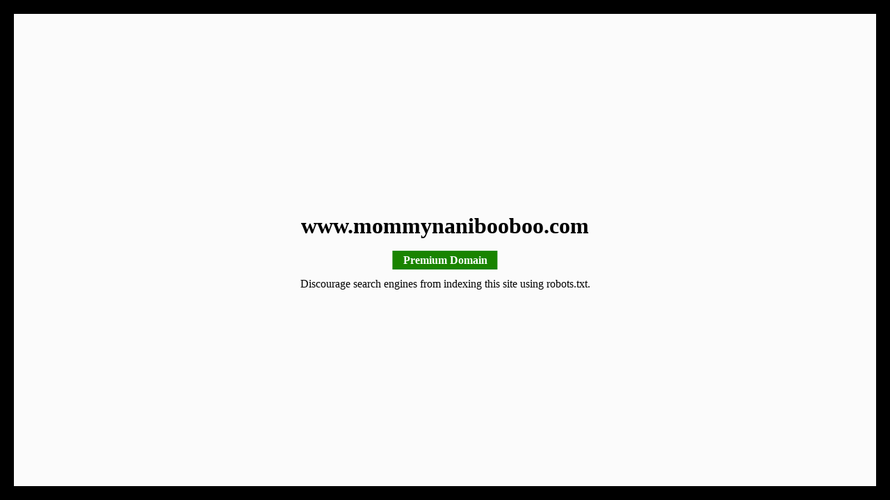

--- FILE ---
content_type: text/html; charset=UTF-8
request_url: http://www.mommynanibooboo.com/yejingpinjieping.html
body_size: 630
content:
<!DOCTYPE html>
<html>
<head>
	<meta http-equiv="Content-Type" content="text/html; charset=UTF-8">
	<meta name="viewport" content="width=device-width, initial-scale=1">
	<title>www.mommynanibooboo.com</title>
	<meta name="robots" content="noindex, nofollow">
	<style type="text/css">
		.container{position: fixed; left: 20px; right: 20px; top:20px; bottom: 20px; background-color: #FFF; color:#000; text-align: center;background: url(//img.sedoparking.com/templates/bg/arrows-1-colors-3.png) #fbfbfb no-repeat center top;background-size: 100%;}
		.content{position: absolute; top: 50%; left: 50%; transform: translate(-50%, -50%); text-align: center; width: 98%; padding:10px; }
        .note-premium{background: #198400;color: #FFF;padding: 5px 15px;font-weight: bold;}
        body{background: #000;}
	</style>
</head>
<body>
	<div class="container">
		<div class="content">
		    <h1>www.mommynanibooboo.com</h1>
		    <div>
		        <p><span class="note-premium">Premium Domain</span></p>
		        <p>Discourage search engines from indexing this site using robots.txt.</p>
			</div>
		</div>
	</div>
</body>
</html>